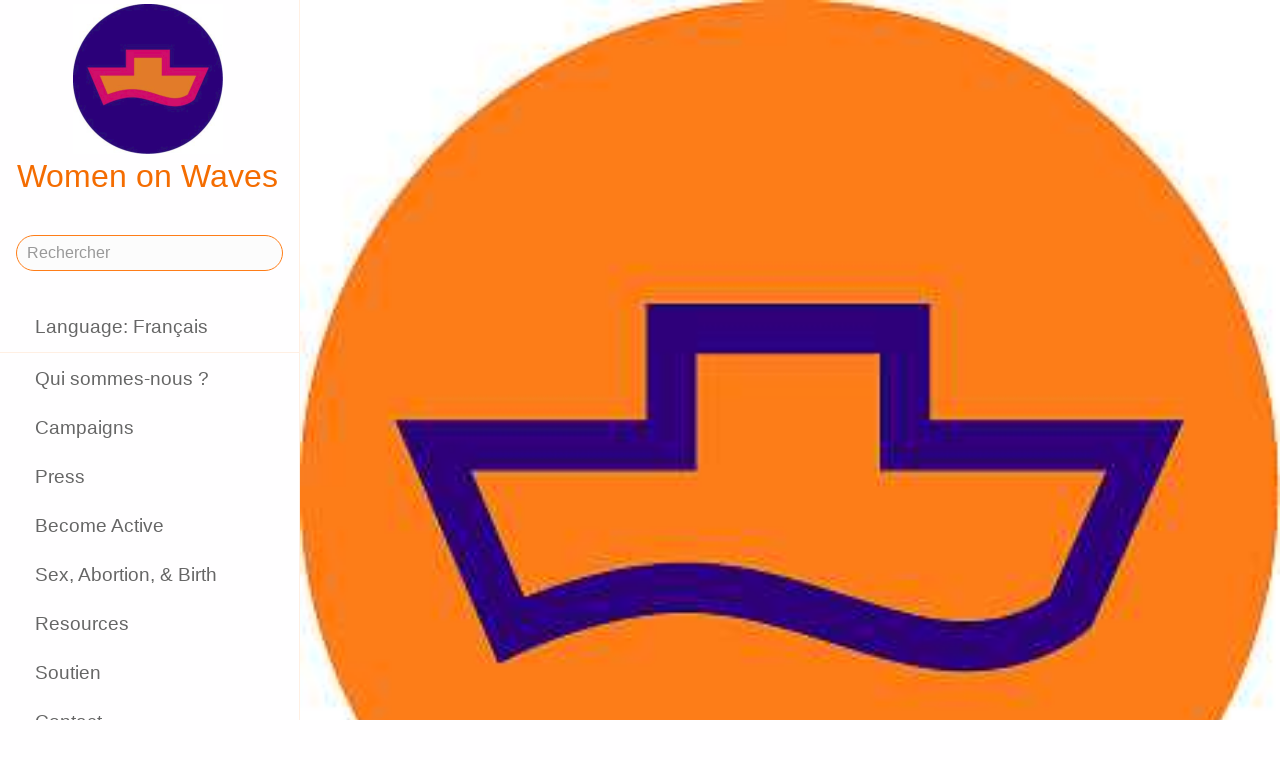

--- FILE ---
content_type: text/html;charset=utf-8
request_url: https://www.womenonwaves.org/fr/page/2971/t-shirt-women-on-waves-logo
body_size: 21779
content:
<!DOCTYPE html>
<html xml:lang="fr" lang="fr" dir="ltr" class="ltr ">

  <head>
    <meta charset="utf-8">
    <meta http-equiv="X-UA-Compatible" content="IE=edge">
    <meta name="viewport" content="width=device-width, initial-scale=1, maximum-scale=1, user-scalable=0">

    <title>
      
        t-shirt Women on Waves logo –  Women on Waves
      
    </title>



    <link href="/lib-min/css/bs3~site~logon~3087931721.css" type="text/css" media="all" rel="stylesheet">
    <link href="/lib-min/font-awesome-4/css/font-awesome~177604729.css" type="text/css" media="none" media-onload="all" rel="stylesheet"><noscript><link href="/lib-min/font-awesome-4/css/font-awesome~177604729.css" type="text/css" media="all" rel="stylesheet"></noscript>
    




    
        <link rel="alternate" hreflang="x-default" href="https://www.womenonwaves.org/page/2971/t-shirt-women-on-waves-logo">
    






    <link href="/lib/css/ol~177473648.css" type="text/css" media="all" rel="stylesheet">





    
        
        <link rel="canonical" href="https://www.womenonwaves.org/fr/page/2971/t-shirt-women-on-waves-logo">
        <link rel="shortlink" href="https://www.womenonwaves.org/fr/id/2971">
        
    



    



    
    
    
    
        
            
                
                    
                    <meta name="description" content="">
                
            
        

        
            <script type="application/ld+json">{"@context":{"acl":"http:\/\/www.w3.org\/ns\/auth\/acl#","dbpedia":"http:\/\/dbpedia.org\/property\/","dbpedia-owl":"http:\/\/dbpedia.org\/ontology\/","dc":"http:\/\/purl.org\/dc\/elements\/1.1\/","dcterms":"http:\/\/purl.org\/dc\/terms\/","dctype":"http:\/\/purl.org\/dc\/dcmitype\/","foaf":"http:\/\/xmlns.com\/foaf\/0.1\/","geo":"http:\/\/www.w3.org\/2003\/01\/geo\/wgs84_pos#","rdf":"http:\/\/www.w3.org\/1999\/02\/22-rdf-syntax-ns#","rdfs":"http:\/\/www.w3.org\/2000\/01\/rdf-schema#","schema":"https:\/\/schema.org\/","vcard":"http:\/\/www.w3.org\/2006\/vcard\/ns#","vocab":"http:\/\/rdf.data-vocabulary.org\/#","xsd":"http:\/\/www.w3.org\/2001\/XMLSchema#"},"@graph":[{"@id":"https:\/\/www.womenonwaves.org\/#organization","@type":"schema:Organization","schema:description":null,"schema:name":"Sans titre","schema:url":"https:\/\/www.womenonwaves.org\/"},{"@id":"https:\/\/www.womenonwaves.org\/","@type":"schema:WebSite","schema:description":null,"schema:name":"Women on Waves","schema:potentialAction":[{"@type":"schema:SearchAction","schema:query-input":"required name=text","schema:target":{"@type":"schema:EntryPoint","schema:urlTemplate":"https:\/\/www.womenonwaves.org\/fr\/search?qs={text}"}}],"schema:publisher":"https:\/\/www.womenonwaves.org\/#organization","schema:url":"https:\/\/www.womenonwaves.org\/"},{"@id":"https:\/\/www.womenonwaves.org\/fr\/page\/2971\/t-shirt-women-on-waves-logo","@type":"schema:WebPage","schema:about":{"@id":"https:\/\/www.womenonwaves.org\/fr\/id\/2971","@type":"schema:MediaObject","schema:author":[],"schema:caption":"t-shirt Women on Waves logo","schema:contentUrl":"https:\/\/www.womenonwaves.org\/image\/2012\/6\/17\/wow_logo_poster_a4_tiff.tif%28mediaclass-schema-org-image.021187dd3fa306c9e0e624514c5c708416a2e030%29.jpg","schema:dateCreated":"2012-06-17T13:58:26Z","schema:dateModified":"2012-06-17T13:58:26Z","schema:datePublished":"2012-06-17T13:58:26Z","schema:description":"t-shirt Women on Waves logo","schema:height":800,"schema:inLanguage":"fr","schema:name":"t-shirt Women on Waves logo","schema:url":"https:\/\/www.womenonwaves.org\/image\/2012\/6\/17\/wow_logo_poster_a4_tiff.tif%28mediaclass-schema-org-image.021187dd3fa306c9e0e624514c5c708416a2e030%29.jpg","schema:width":1024},"schema:dateCreated":"2012-06-17T13:58:26Z","schema:dateModified":"2012-06-17T13:58:26Z","schema:datePublished":"2012-06-17T13:58:26Z","schema:description":"","schema:image":null,"schema:inLanguage":"fr","schema:name":"t-shirt Women on Waves logo","schema:primaryImageOfPage":{"@id":"https:\/\/www.womenonwaves.org\/fr\/id\/2971#primaryImageOfPage","@type":"schema:ImageObject","schema:caption":"t-shirt Women on Waves logo","schema:contentUrl":"https:\/\/www.womenonwaves.org\/image\/2012\/6\/17\/wow_logo_poster_a4_tiff.tif%28mediaclass-schema-org-image.021187dd3fa306c9e0e624514c5c708416a2e030%29.jpg","schema:description":"t-shirt Women on Waves logo","schema:height":800,"schema:name":"t-shirt Women on Waves logo","schema:url":"https:\/\/www.womenonwaves.org\/image\/2012\/6\/17\/wow_logo_poster_a4_tiff.tif%28mediaclass-schema-org-image.021187dd3fa306c9e0e624514c5c708416a2e030%29.jpg","schema:width":1024},"schema:publisher":"https:\/\/www.womenonwaves.org\/#organization","schema:url":"https:\/\/www.womenonwaves.org\/fr\/page\/2971\/t-shirt-women-on-waves-logo"}]}</script>
        

        
            <meta property="og:site_name" content="Women on Waves">
        
        
            <meta property="og:title" content="t-shirt Women on Waves logo">
            <meta property="og:description" content="">
            <meta property="og:url" content="https://www.womenonwaves.org/fr/page/2971/t-shirt-women-on-waves-logo">
            <meta property="og:updated_time" content="2012-06-17T13:58:26+00:00">
            <meta property="og:type" content="website">
        
        
            <meta property="og:image" content="https://www.womenonwaves.org/image/2012/6/17/wow_logo_poster_a4_tiff.tif%28mediaclass-meta-tag-image.1fd48307a03b244bf15e7befed6f64d7296a33b3%29.jpg">
        
        <meta property="og:locale" content="fr">
    
    
    



    
    
    



    
    
    
    
    
        
        
        
            <script defer type="text/javascript" nonce="AjIkxEFpWx4tfFJ3pnhz"
                    data-api="https://plausible.io/api/event" data-domain="www.womenonwaves.org"
                    src="https://plausible.io/js/script.js"></script>
        
    
    





<style type="text/css" nonce="AjIkxEFpWx4tfFJ3pnhz">
    .z-wires-submitting {
        pointer-events: none;
        opacity: 0.5;
        background: url('/lib/images/spinner.gif') no-repeat center center;
    }
    body:has(.z-wires-submitting) {
        cursor: wait;
    }
</style>

<script type="text/javascript" nonce="AjIkxEFpWx4tfFJ3pnhz">
    var zotonic = zotonic || {};

    zotonic.wiresLoaded = new Promise( (resolve) => { zotonic.wiresLoadedResolve = resolve; } );
    zotonic.wiresReady = new Promise( (resolve) => { zotonic.wiresReadyResolve = resolve; } );

    function zInitCatchSubmit(event) {
        if (event.target.tagName === 'FORM' && event.target.getAttribute('action') === 'postback') {
            event.preventDefault();
            event.target.classList.add('z-wires-submitting');
            zotonic.wiresReady.then(function() {
                setTimeout(() => {
                    event.target.dispatchEvent(event);
                    event.target.classList.remove('z-wires-submitting');
                }, 10);
            });
        }
    };
    document.documentElement.addEventListener('submit', zInitCatchSubmit);
    zotonic.wiresReady.then(function() {
        document.documentElement.removeEventListener('submit', zInitCatchSubmit);
    });
</script>
<script type="text/javascript" nonce="AjIkxEFpWx4tfFJ3pnhz">
var cotonic = cotonic || {};


cotonic.readyResolve = null;
cotonic.ready = new Promise(function(resolve) { cotonic.readyResolve = resolve; });
cotonic.bridgeSocket = new WebSocket(
    window.location.origin.replace(/^http/, 'ws')+ '/mqtt-transport',
    [ 'mqtt' ]);
cotonic.bridgeSocket.binaryType = 'arraybuffer';


cotonic.bufferEvent = function(event) {
    const topic = event.target.getAttribute( "data-on"+event.type+"-topic" );
    if (typeof topic === "string") {
        let cancel = event.target.getAttribute( "data-on"+event.type+"-cancel" );
        if (cancel === null) {
            if (event.cancelable) {
                event.preventDefault();
            }
            event.stopPropagation();
        } else {
            switch (cancel) {
                case "0":
                case "no":
                case "false":
                    cancel = false;
                    break;
                case "preventDefault":
                    if (event.cancelable) {
                        event.preventDefault();
                    }
                    break;
                default:
                    if (event.cancelable) {
                        event.preventDefault();
                    }
                    event.stopPropagation();
                    break;
            }
        }
        cotonic.bufferedEvents.push(event);
    }
};
cotonic.bufferedEvents = [];
document.addEventListener("submit", cotonic.bufferEvent);
document.addEventListener("click", cotonic.bufferEvent);
cotonic.ready.then(
    function() {
        document.removeEventListener("submit", cotonic.bufferEvent);
        document.removeEventListener("click", cotonic.bufferEvent);
    });
</script>

    

    
    <link rel="apple-touch-icon" href="/image/lib/images/logo-dot.png%28mediaclass-icon-128.cefe38c44a0b33b5c1ab94ae7ed12f052035997e%29.png">
    <link rel="apple-touch-icon" sizes="152x152" href="/image/lib/images/logo-dot.png%28mediaclass-icon-152.7d07cc60f43a95cd46b6afbe2702672b9e6b2026%29.png">
    <link rel="apple-touch-icon" sizes="167x167" href="/image/lib/images/logo-dot.png%28mediaclass-icon-167.6b308e77bf47990df0a65976dcf3c1fba364ef29%29.png">
    <link rel="apple-touch-icon" sizes="180x180" href="/image/lib/images/logo-dot.png%28mediaclass-icon-180.2a580626c8cb36e21a10437631bca4ae3ab24c76%29.png">

    
    <link rel="icon" sizes="192x192" href="/image/lib/images/logo-dot.png%28mediaclass-icon-192.5af7ca447b70c3f7890f71a90891d102faa7f7c7%29.png">
  </head>

  <body class="page- cat-media cat-image "
        
        data-cotonic-pathname-search="slug=t-shirt-women-on-waves-logo&zotonic_dispatch=page&zotonic_dispatch_path=page2971t-shirt-women-on-waves-logo&zotonic_site=womenonwaves2&z_language=fr&id=2971">



    <!-- Top of page header -->
    <div id="header-wrapper">
      <header id="header">
        

<nav class="navbar navbar-grid no-user">
  <label id="nav-label" for="nav-toggle">☰</label>

  <!-- Brand logo or name -->
  <div class="home-link">
      <a href="/fr/">
        <img src="/image/lib/images/logo-square-600.png%28mediaclass-logo-top.afa7bd2a9f59a64ee3864b3c9e22fb371626aab5%29.png" alt="Women on Waves" class="img-responsive">
        Women on Waves
      </a>
  </div>

  
    <a class="action-link" href="/fr/page/7689/women-on-web-to-obtain-a-safe-abortion-with-pills">
      Women on Web: to obtain a safe abortion with pills
    </a>
  
</nav>

      </header>
    </div>

    <!-- Optional page header -->
    

    <!-- Main navigation sidebar -->
    <input type="checkbox" id="nav-toggle" />
    <label id="sidedrawer-bg" for="nav-toggle"></label>
    <nav id="sidedrawer">
      <div>
        

<div class="logo if-full-width">
    <a href="/fr/">
        <img src='/image/lib/images/logo-square-600.png%28mediaclass-logo.91e3558a4944ae4c810c31fe7154b1aa21c61d9f%29.png' decoding='async' class='mediaclass-logo img-responsive' width='300' height='300' alt='Women on Waves'>
        Women on Waves
    </a>
</div>

<form class="search-form" method="get" action="/fr/search">
    <input type="text" name="qs" class="form-control" placeholder="Rechercher" value="">
</form>

<ul class="nav nav-stacked">
    <li>
        
            <a href="/fr/language/switch?id=2971&amp;p=%2Ffr%2Fpage%2F2971%2Ft-shirt-women-on-waves-logo" rel="nofollow">
                Language: Français
            </a>
        
    </li>
    <li class="divider"></li>

    
    
        
            
                
                    <li class=" ">
                        <a href="/fr/page/650/qui-sommes-nous">Qui sommes-nous ?</a>
                        
                    </li>
                
            
                
            
                
                    <li class=" ">
                        <a href="/fr/page/517/campaigns">Campaigns</a>
                        
                    </li>
                
            
                
                    <li class=" ">
                        <a href="/fr/page/519/press">Press</a>
                        
                    </li>
                
            
                
                    <li class=" ">
                        <a href="/fr/page/2593/become-active">Become Active</a>
                        
                    </li>
                
            
                
                    <li class=" ">
                        <a href="/fr/page/2588/sex-abortion-birth">Sex, Abortion, &amp; Birth</a>
                        
                    </li>
                
            
                
                    <li class=" ">
                        <a href="/fr/page/1013/resources">Resources</a>
                        
                    </li>
                
            
                
                    <li class=" ">
                        <a href="/fr/page/7721/make-a-donation">Soutien</a>
                        
                    </li>
                
            
                
                    <li class=" ">
                        <a href="/fr/page/2928/contact">Contact</a>
                        
                    </li>
                
            
                
                    <li class=" ">
                        <a href="/fr/mailinglist/2872/sign-up-for-newsletters">Sign up for newsletters</a>
                        
                    </li>
                
            
        
    

    <li class="divider"></li>
    <li>
        <div class="social-icons">
            <div>
                <a href="https://www.facebook.com/womenonwaves/" title="Rejoignez-nous sur Facebook"><span class="fa fa-facebook"></span></a>
                <a href="https://twitter.com/WomenOnWaves_" title="Suivez-nous sur Twitter"><span class="fa fa-twitter"></span></a>
                
                <a href="https://www.youtube.com/user/womenonwaves" title="Follow us on Youtube"><span class="fa fa-youtube"></span></a>
                <a href="https://www.linkedin.com/company/women-on-waves/" title="Suivez-nous sur LinkedIn"><span class="fa fa-linkedin"></span></a>
                
            </div>
            <div class="email">
                <a href="mailto:info@womenonwaves.org"><span class="fa fa-envelope"></span> info@womenonwaves.org</a>
            </div>
            
            <div class="share">
                <a id="u6FAB8VK1TF1-share" href="#"><span class="fa fa-share-square"></span> Share this page</a>
                
            </div>
            
        </div>
    </li>

    
</ul>
      </div>
    </nav>

    <!-- Main content including footer -->
    <div id="content-wrapper">

       <main id="content" xml:lang="fr" lang="fr" dir="ltr" class="ltr ">
        
          
          
          <div >
              
                  
    
        
    <figure class="image-wrapper pull- inline-image category-image body-media-large ">
        
            <img src='/image/2012/6/17/wow_logo_poster_a4_tiff.tif%28mediaclass-body-media-large.3c963ae2a7465a35d441f52395be0c88fe9c0f60%29.jpg' decoding='async' class='mediaclass-body-media-large' width='1200' height='355' alt='t-shirt Women on Waves logo'>
            
                
            
        
    </figure>

        <h1>t-shirt Women on Waves logo</h1>
    

    <p class="summary">
        
    </p>

    <div class="body">
        
            

            
        

        
            <p class="media-actions">
                <a href="/fr/media/inline/id/2971" target="_blank" class="btn btn-primary">
                    Télécharger TIF
                    &ndash; 369.4 KB
                </a>
            </p>
        

        
    </div>

                  
                  
                    
                      <div class="share">
                          <a id="u31E0M0SN4LL-share" href="#"><span class="fa fa-share-square"></span> Share this page</a>
                          
                      </div>
                  
                  
<div class="page-relations">
    <div class="connections">
        <div class="list-items">
            
                
                    
<div class="list-item do_clickable cat-other ">
    
        <div class="list-item-image"
             style="background-image: url(/image/2012/6/17/wow_logo_poster_a4_tiff.tif%28mediaclass-list-item-depiction.63e99c339a46132e81eeb038e102c6e567e5f47e%29.jpg)">
        </div>
    
    <h3 xml:lang="fr" lang="fr" dir="ltr" class="ltr ">
        <a href="/fr/page/2970/logo-women-on-waves">
            Logo women on waves
        </a>
    </h3>
    <p xml:lang="fr" lang="fr" dir="ltr" class="ltr ">
        
    </p>
</div>

                
                    
<div class="list-item do_clickable cat-text cat-article cat-press ">
    
        <div class="list-item-image"
             style="background-image: url(/image/2012/6/17/wow_logo_container.tif%28mediaclass-list-item-depiction.63e99c339a46132e81eeb038e102c6e567e5f47e%29.jpg)">
        </div>
    
    <h3 xml:lang="en" lang="en" dir="ltr" class="ltr ">
        <a href="/fr/page/537/photos-logos">
            Photos &amp; Logos
        </a>
    </h3>
    <p xml:lang="en" lang="en" dir="ltr" class="ltr ">
        Anywhere on our site, you can click on the title of a photo below, to see and…
    </p>
</div>

                
            
            
            
        </div>
    </div>
</div>

              
          </div>
        
      </main>

      
        <footer>
    <div class="footer-items">
        
        <div class="footer-item do_clickable">
            <h4 xml:lang="fr" lang="fr" dir="ltr" class="ltr ">
                <a href="/fr/page/2893">
                    
                </a>
            </h4>
            <p xml:lang="fr" lang="fr" dir="ltr" class="ltr ">
                
            </p>
        </div>
        
        <div class="footer-item do_clickable">
            <h4 xml:lang="fr" lang="fr" dir="ltr" class="ltr ">
                <a href="/fr/page/650/qui-sommes-nous">
                    Qui sommes-nous ?
                </a>
            </h4>
            <p xml:lang="fr" lang="fr" dir="ltr" class="ltr ">
                Women on Waves est une organisation à…
            </p>
        </div>
        
    </div>
    <span>&copy; 2026 Women on Waves</span>
</footer>
      

    </div>

    
    
         
    

    
<script src="/lib-min/js/apps/jquery-latest.min~/js/modules/jquery.ui.touch-punch.min~1111232578.js" type="text/javascript" nonce="AjIkxEFpWx4tfFJ3pnhz"></script>

<script src="/lib-min/js/modules/jstz.min~/cotonic/cotonic~/js/apps/zotonic-wired~z.widgetmanager~/js/modules/z.notice~z.dialog~z.clickable~z.listfilter~livevalidation-1.3~jquery.loadmask~pregcalc~creditcard~z.qadialog~/bootstrap/js/bootstrap.min~729773066.js" type="text/javascript" nonce="AjIkxEFpWx4tfFJ3pnhz"></script>

<script type='text/javascript' nonce='AjIkxEFpWx4tfFJ3pnhz'>cotonic.ready.then(function() { cotonic.spawn_named("auth", "/lib/js/zotonic.auth.worker~158992451.js", "/lib/cotonic/cotonic-worker~167774290.js",{"auth":{"is_authenticated":false,"options":{},"preferences":{"language":"fr","timezone":"UTC"},"status":"ok","user_id":null,"username":null}});});</script>



<script type="text/javascript" nonce="AjIkxEFpWx4tfFJ3pnhz">
  $(function() {
    var lastScrollTop = 0;
    var isScrolledDown = false;

    window.onscroll = function() {
      var scrollTop = $(document).scrollTop();
      if (scrollTop > lastScrollTop) {
        if (!isScrolledDown && scrollTop > 50) {
          $('body').addClass('scrolled-down');
          isScrolledDown = true;
        }
      } else if (isScrolledDown) {
        $('body').removeClass('scrolled-down');
        isScrolledDown = false;
      }
      lastScrollTop = scrollTop;
    }
  });

  $('body').on('click', '.modal a', function(e) {
    if ($('body').hasClass('survey-question')) {
      var href = $(this).attr('href') || '#';
      if (!href.match(/^#/)) {
        $(this).attr('target', '_blank');
      }
    }
  });
</script>

<script type="text/javascript" nonce="AjIkxEFpWx4tfFJ3pnhz">
    $(function()
    {
        $.widgetManager();
    });
</script>

    

<script type='text/javascript' nonce='AjIkxEFpWx4tfFJ3pnhz'>
z_script_nonce = 'AjIkxEFpWx4tfFJ3pnhz';
window.zotonicPageInit = function() {

$("#u6FAB8VK1TF1-share").on('click', function(event) { z_queue_postback('u6FAB8VK1TF1-share', '[base64]', typeof(zEvtArgs) != 'undefined' ? zEvtArgs : undefined); return z_opt_cancel(this); } );

$("#u31E0M0SN4LL-share").on('click', function(event) { z_queue_postback('u31E0M0SN4LL-share', '[base64]', typeof(zEvtArgs) != 'undefined' ? zEvtArgs : undefined); return z_opt_cancel(this); } );
z_language="fr";z_languages=["fr","en","pl","es","pt","ko","bn","de","fa","hi","hr","hu","id","it","ja","ms","nl","ru","si","sw","ar","ta","th","tl","tr","ur","vi","xh"];z_init_postback_forms();
z_default_form_postback = "EWjWt5JlxFIiEhWs2R0drRseHAscjDmjVsNTk7br_jvdZ9oQg2gFbQAAAAZzdWJtaXR3CXVuZGVmaW5lZHcJdW5kZWZpbmVkbQAAAAB3D2NvbnRyb2xsZXJfcGFnZQ";if (typeof zotonic.wiresReadyResolve == 'function') { zotonic.wiresReadyResolve(); }
};
</script>


  </body>

</html>